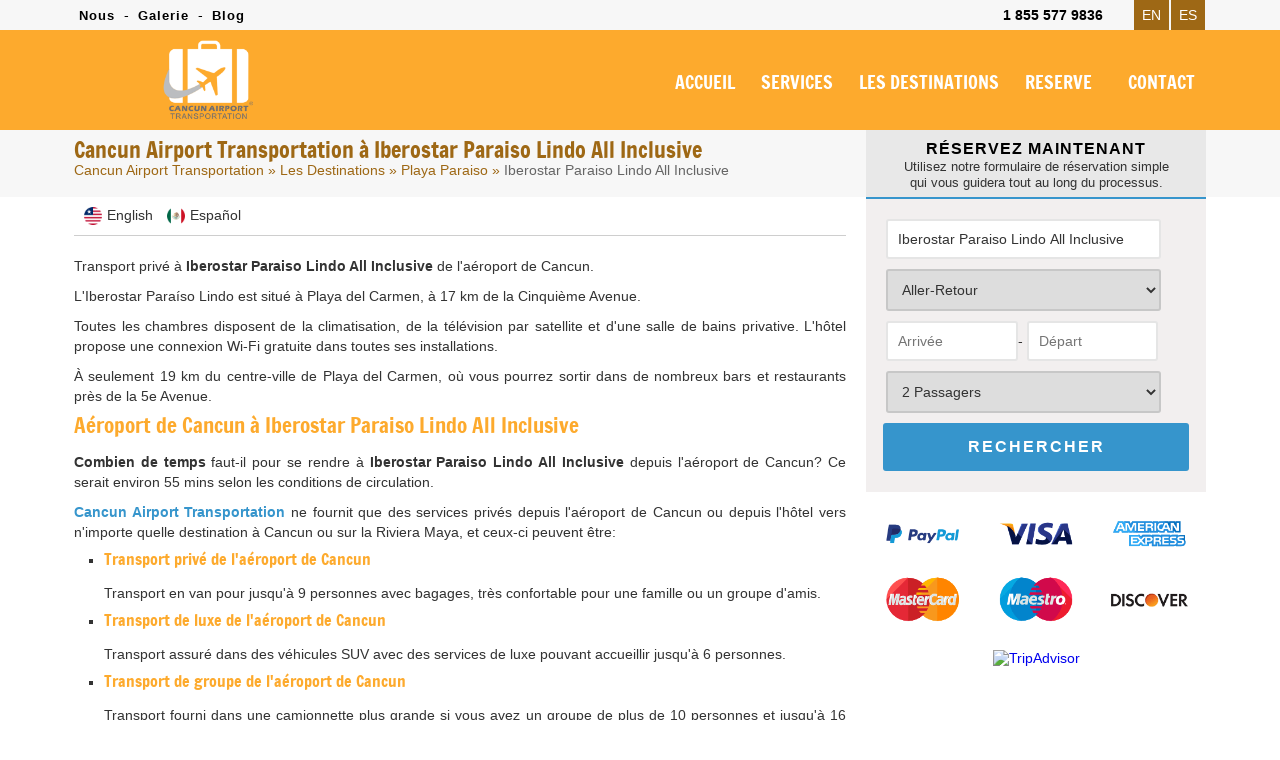

--- FILE ---
content_type: text/html; charset=UTF-8
request_url: https://www.cancunairporttransportations.com/fr/iberostar-paraiso-lindo
body_size: 11743
content:

<!DOCTYPE html>
<html prefix="og: http://ogp.me/ns#">

<head>
    <meta charset="utf-8">
    <meta http-equiv="content-language" content="fr" />

    <!-- Google Tag Manager -->
    <!-- <script>
        (function(w, d, s, l, i) {
            w[l] = w[l] || [];
            w[l].push({
                'gtm.start': new Date().getTime(),
                event: 'gtm.js'
            });
            var f = d.getElementsByTagName(s)[0],
                j = d.createElement(s),
                dl = l != 'dataLayer' ? '&l=' + l : '';
            j.async = true;
            j.src =
                'https://www.googletagmanager.com/gtm.js?id=' + i + dl;
            f.parentNode.insertBefore(j, f);
        })(window, document, 'script', 'dataLayer', 'GTM-M96FGDH4');
    </script> -->
    <!-- End Google Tag Manager -->

    
    <meta name="viewport" content="initial-scale=1, maximum-scale=1">

            <title>Transport de l'aéroport de Cancun à Iberostar Paraiso Lindo All Inclusive  | Cancun Airport Transportation</title>
        <meta name="keywords" content="" />
        <meta name="description" content="Transport à Iberostar Paraiso Lindo All Inclusive  depuis l'aéroport de Cancun. RESERVE. Transferts de l'aéroport de Cancun fournis par Cancun Airport Transportation. Transport et Tours à Cancun." />
    
    
    <link rel="shortcut icon" type="image/x-icon" href="https://www.cancunairporttransportations.com/src/favicon.ico" />


    <!--CSS
    ========================== -->
    <link href="/vendor/css/cunairtrans.min.css" rel="stylesheet" />
    <link rel="canonical" href="https://www.cancunairporttransportations.com/fr/iberostar-paraiso-lindo" />

    <!--hreflang tags-->
            <link rel='alternate' hreflang='x-default' href='https://www.cancunairporttransportations.com/iberostar-paraiso-lindo' />
        <link rel='alternate' hreflang='en' href='https://www.cancunairporttransportations.com/iberostar-paraiso-lindo' />
    
            <link rel='alternate' hreflang='es' href='https://www.cancunairporttransportations.com/es/iberostar-paraiso-lindo' />
        <link rel='alternate' hreflang='fr' href='https://www.cancunairporttransportations.com/fr/iberostar-paraiso-lindo' />
    <!--hreflang tags-->

            <link href="https://www.cancunairporttransportations.com/css/jssor.sliders.css" rel="stylesheet" />
        <link href="https://www.cancunairporttransportations.com/css/resortGallery.css" rel="stylesheet" />
    
    
            <meta name="twitter:card" content="summary_large_image">
        <meta name="twitter:site" content="@CancunTranspor">
        <meta name="twitter:creator" content="@CancunTranspor">
        <meta name="twitter:title" content="Transport de l'aéroport de Cancun à Iberostar Paraiso Lindo All Inclusive  | Cancun Airport Transportation">
        <meta name="twitter:description" content="Transport à Iberostar Paraiso Lindo All Inclusive  depuis l'aéroport de Cancun. RESERVE. Transferts de l'aéroport de Cancun fournis par Cancun Airport Transportation. Transport et Tours à Cancun.">
        <meta name="twitter:image" content="https://www.cancunairporttransportations.com/src/cancun-airport-transportation-facebook.png">
    
                    <meta property="og:title" content="Transport de l'aéroport de Cancun à Iberostar Paraiso Lindo All Inclusive  | Cancun Airport Transportation" />
        <meta property="og:url" content="https://www.cancunairporttransportations.com/fr/iberostar-paraiso-lindo" />
        <meta property="og:type" content="website" />
        <meta property="og:description" content="Transport à Iberostar Paraiso Lindo All Inclusive  depuis l'aéroport de Cancun. RESERVE. Transferts de l'aéroport de Cancun fournis par Cancun Airport Transportation. Transport et Tours à Cancun." />
        <meta property="og:image" content="https://www.cancunairporttransportations.com/src/cancun-airport-transportation.jpg" />
        <meta property="og:rating" content="5" />
    
    
    <script src="https://kit.fontawesome.com/b50db8121f.js" crossorigin="anonymous"></script>

    <script src="https://analytics.ahrefs.com/analytics.js" data-key="Uta9yIrLdy1C1AqiTUTsMQ" async></script>

    <!--[if lt IE 9]>
        <script src="http://html5shim.googlecode.com/svn/trunk/html5.js"></script>
    <![endif]-->
</head>


<body data-languagesite="fr">

    <!-- Google Tag Manager (noscript) -->
    <!-- <noscript><iframe src="https://www.googletagmanager.com/ns.html?id=GTM-M96FGDH4"
            height="0" width="0" style="display:none;visibility:hidden"></iframe></noscript> -->
    <!-- End Google Tag Manager (noscript) -->

    <div class="mobileTopPhones">
        <div class="touch">
            <strong>NOS TÉLÉPHONES <i class="fa fa-chevron-down showhide"></i></strong>
        </div>
        <div class="strong">
            <a href="tel:18555779836">1 855 577 9836</a>
            <small>Gratuit USA / Canada</small>
        </div>
        <div class="item">
            <img src="https://www.cancunairporttransportations.com/src/cancun-airport-transportation-mex-flag.png">
            <span>Cancun Locale:</span>
            <a href="tel:9985002133">(998) 500 2133</a>
        </div>
        <div class="item">
            <i class="fa fa-whatsapp" style="color:#1DA075;"></i>
            <span>Whatsapp:</span>
            <a href="https://api.whatsapp.com/send?phone=529981954408&text=Salut! Je viens de Cancun Airport Transportation et je voudrais faire une réservation" target="_blank">(998) 195 4408</a>
        </div>
        <div class="item">
            <i class="fa fa-globe"></i>
            <span>Reste du monde:</span>
            <a href="tel:529985002133">(998) 500 2133</a>
        </div>
    </div>

    <section class="top-bar">
        <div class="container">

            <div class="row row-nomrg">

                <div class="columns six navigationTopBar">
                    <a href="/fr/a-propor-de-nous" title="À propos de nous - Cancun Airport Transportation">Nous</a> -
                    <a href="/fr/galerie" title="Galerie - Cancun Airport Transportation">Galerie</a> -
                    <a href="/blog/" title="Blog - Cancun Airport Transportation">Blog</a>
                </div>

                <div class="columns ten">

                    <a href="/es/iberostar-paraiso-lindo" class="languageOption">ES</a>
                    <a href="/iberostar-paraiso-lindo" class="languageOption">EN</a>

                    <div class="boxPhones">
                        <i class="fa fa-phone"></i> <strong>1 855 577 9836</strong> <i class="fa fa-caret-down"></i>

                        <div class="information">
                            <div class="tollfree">
                                <span>Gratuit USA / Canada -</span> <strong>1 855 577 9836</strong>
                                <div><small>Lun - Dim / 7:00 AM - 11:00 PM (GMT-5)</small></div>
                            </div>
                            <div class="emailInfo">
                                <a href="mailto:info@cancunairporttransportations.com"><i class="fa fa-envelope"></i> info@cancunairporttransportations.com</a>
                            </div>
                            <div class="rowphone"><img src="https://www.cancunairporttransportations.com/src/cancun-airport-transportation-mex-flag.png" alt="Réserver Cancun Airport Transportation par téléphone" title="Appel Cancun aéroport de transport du Mexique"> <span>Cancun Local:</span> <strong>(998) 500 2133</strong></div>
                            <div class="rowphone"><i class="fa fa-whatsapp" style="color:#1DA075;"></i> <span>Whatsapp:</span> <strong><a href="https://api.whatsapp.com/send?phone=529981954408&text=Salut! Je viens de Cancun Airport Transportation et je voudrais faire une réservation" target="_blank">(998) 195 4408</a></strong></div>
                            <div class="rowphone"><i class="fa fa-globe"></i> <span>Reste du monde:</span> <strong>52 (998) 500 2133</strong></div>
                            <div class="chatheader">
                                <i class="fa fa-comments"></i> <span>Chat en ligne</span>
                                <div>Lundi - Dimanche / 7:00 AM - 11:00 PM</div>
                                <a href="#" id="buttonTriggerChat">CHAT</a>
                            </div>
                        </div>
                    </div>

                    <div class="clr"></div>

                </div>

            </div>

        </div>
    </section>

    <header>
        <section class="container containerLogoMenu">

            <div class="row row-nomrg">

                <div class="columns four boxMasterLogo">
                    <div class="box-logo">
                        <a href="https://www.cancunairporttransportations.com/fr/"><img title="Cancun Airport Transportation" alt="Cancun Airport Transportation" src="https://www.cancunairporttransportations.com/src/cancun-airport-transportation-logo.png" /></a>

                        <i class="fa fa-navicon burgerNavIcon"></i>
                    </div>
                </div>

                <div class="columns twelve">
                    <nav>
                        <ul class="menu">
                            <li><a title="Cancun Airport Transportation"  href="https://www.cancunairporttransportations.com/fr/">ACCUEIL</a></li>
                            <li class="optionJustMobile"><a title="À propos de nous - Cancun Airport Transportation"  href="https://www.cancunairporttransportations.com/fr/a-propor-de-nous">NOUS</a></li>
                            <li><a title="Services - Cancun Airport Transportation"  href="https://www.cancunairporttransportations.com/fr/services-transport-cancun">SERVICES</a></li>
                            <li><a title="Transport privé et de luxe à Cancun et Riviera Maya"  href="https://www.cancunairporttransportations.com/fr/les-destinations">LES DESTINATIONS</a></li>
                            <li><a title="Réserver le transport à Cancun et Riviera Maya"  href="https://www.cancunairporttransportations.com/fr/reservation-transport-cancun">RESERVE</a></li>
                            <!--<li><a title="Cancun et Riviera Maya Private Tours"  href="https://www.cancunairporttransportations.com/fr/cancun-tours/">TOURS</a></li>
                            <li><a title="Les prix des transports à Cancun"  href="https://www.cancunairporttransportations.com/fr/tarifs-transport-cancun">TARIF</a></li>
                            -->
                            <li class="optionJustMobile"><a title="Galerie - Cancun Airport Transportation"  href="https://www.cancunairporttransportations.com/fr/galerie">GALERIE</a></li>
                            <li><a title="Contactez-nous pour réserver votre transport à Cancun"  href="https://www.cancunairporttransportations.com/fr/contactez-nous">CONTACT</a></li>

                        </ul>

                        <div class="optionJustMobile mobileLanguageOptions">
                            <div class="langOption">
                                <a href="/iberostar-paraiso-lindo">
                                    <img src="/src/usa-lang-flag.png">
                                    <span>EN</span>
                                </a>
                            </div>
                            <div class="langOption">
                                <a href="/es/iberostar-paraiso-lindo">
                                    <img src="/src/es-lang-flag.png">
                                    <span>ES</span>
                                </a>
                            </div>
                            <div class="clr"></div>
                        </div>
                    </nav>

                </div>

            </div>

        </section>
    </header>

    
<section class="subHeader-hotelPage" data-pagetype="hotel">
	<div class="container">

		<div class="row row-nomrg">
			<div class="columns eleven titleBoxHotels">
				
				<h1 class="h1Hotel">Cancun Airport Transportation à Iberostar Paraiso Lindo All Inclusive </h1>
				<div class="breadCrumbs-hotels">
					<a href="/fr/" title="Cancun Airport Transportation">Cancun Airport Transportation</a> &raquo;
					<a href="/fr/les-destinations" title="Transport de l'aéroport à Cancun et Riviera Maya">Les Destinations</a> &raquo;
					<a href="https://www.cancunairporttransportations.com/fr/playa-paraiso" title="Transport de l'aéroport de Cancun à Playa Paraiso">
						Playa Paraiso					</a> &raquo;
					<span>Iberostar Paraiso Lindo All Inclusive </span>
				</div>

				<div class="siderbar-publicity display-is-mobile">
					<!--<img src="/src/slider/2019/11/bfriday19.jpg">-->
				</div>
			</div>

			<div class="columns five titleBoxEngineHotel">
				<strong>RÉSERVEZ MAINTENANT</strong>
				<small>Utilisez notre formulaire de réservation simple qui vous guidera tout au long du processus.</small>
			</div>
		</div>

	</div>
</section>


<section class="container">
	<div class="row flex-mobile">

		<div class="columns eleven contentHotel">
							<div class="breadLangs">
											<a href="/iberostar-paraiso-lindo"><img src="https://www.cancunairporttransportations.com/src/usa-lang-flag.png"><span>English</span></a>
											<a href="/es/iberostar-paraiso-lindo"><img src="https://www.cancunairporttransportations.com/src/es-lang-flag.png"><span>Español</span></a>
									</div>
			
			<p>Transport priv&eacute; &agrave; <strong>Iberostar Paraiso Lindo All Inclusive </strong> de l&#39;a&eacute;roport de Cancun.</p>

<p>L&#39;Iberostar Para&iacute;so Lindo est situ&eacute; &agrave; Playa del Carmen, &agrave; 17 km de la Cinqui&egrave;me Avenue.</p>

<p>Toutes les chambres disposent de la climatisation, de la t&eacute;l&eacute;vision par satellite et d&#39;une salle de bains privative. L&#39;h&ocirc;tel propose une connexion Wi-Fi gratuite dans toutes ses installations.</p>

<p>&Agrave; seulement 19 km du centre-ville de Playa del Carmen, o&ugrave; vous pourrez sortir dans de nombreux bars et restaurants pr&egrave;s de la 5e Avenue.</p>

<h2>A&eacute;roport de Cancun &agrave; Iberostar Paraiso Lindo All Inclusive</h2>

<p><strong>Combien de temps</strong> faut-il pour se rendre &agrave; <strong>Iberostar Paraiso Lindo All Inclusive </strong> depuis l&#39;a&eacute;roport de Cancun? Ce serait environ 55 mins selon les conditions de circulation.</p>

<p><a href="https://www.cancunairporttransportations.com/fr/"><strong>Cancun Airport Transportation</strong></a> ne fournit que des services priv&eacute;s depuis l&#39;a&eacute;roport de Cancun ou depuis l&#39;h&ocirc;tel vers n&#39;importe quelle destination &agrave; Cancun ou sur la Riviera Maya, et ceux-ci peuvent &ecirc;tre:</p>

<ul>
	<li>
	<h3>Transport priv&eacute; de l&#39;a&eacute;roport de Cancun</h3>

	<p>Transport en van pour jusqu&#39;&agrave; 9 personnes avec bagages, tr&egrave;s confortable pour une famille ou un groupe d&#39;amis.</p>
	</li>
	<li>
	<h3>Transport de luxe de&nbsp;l&#39;a&eacute;roport de Cancun</h3>

	<p>Transport assur&eacute; dans des v&eacute;hicules SUV avec des services de luxe pouvant accueillir jusqu&#39;&agrave; 6 personnes.</p>
	</li>
	<li>
	<h3>Transport de groupe de l&#39;a&eacute;roport de Cancun</h3>

	<p>Transport fourni dans une camionnette plus grande si vous avez un groupe de plus de 10 personnes et jusqu&#39;&agrave; 16 avec bagages.</p>
	</li>
</ul>

<h3>Tours &agrave; Cancun</h3>

<p>Si vous s&eacute;journez &agrave; <strong>Iberostar Paraiso Lindo All Inclusive </strong>, vous pouvez faire plusieurs <a href="https://www.cancunairporttransportations.com/fr/cancun-tours"><strong>Tours &agrave; Cancun</strong></a>. Ces excursions peuvent &ecirc;tre des ruines arch&eacute;ologiques comme le <a href="https://www.cancunairporttransportations.com/cancun-tours/chichen-itza-tour"><strong>Chichen Itza Tour</strong></a> ou le <a href="https://www.cancunairporttransportations.com/cancun-tours/tulum-tour"><strong>Tour&nbsp;priv&eacute;e de Tulum</strong></a>, ainsi que des activit&eacute;s nautiques comme <a href="https://www.cancunairporttransportations.com/cancun-tours/cancun-snorkeling"><strong>Cancun Snorkeling</strong></a> et&nbsp;tres interesent le <a href="https://www.cancunairporttransportations.com/cancun-tours/cenote-tour-riviera-maya"><strong>Tour&nbsp;des Cenotes</strong></a>.</p>

<p>Tous les transports et Tours fournis par <strong>Cancun Airport Transportation</strong> sont priv&eacute;s sans escale.</p>
		</div>

		<div class="columns five contentEngineHotel">

			<div id="bookTransfer-hotel">

				<form autocomplete="off" name="bookWidget" id="bookWidget" action="/fr/reservation-transport-cancun" method="post">
					<fieldset class="hotelOption">
						<label for="wid-hotel"><i class="fa fa-building"></i></label>
						<input type="text" name="wid-hotel" id="wid-hotel" readonly="readonly" value="Iberostar Paraiso Lindo All Inclusive " />
						<input type="hidden" name="wid-hotelb" id="wid-hotelb" placeholder="Arrival Hotel">
					</fieldset>
					<fieldset class="transferOption">
						<label for="wid-transfer"><i class="fa fa-road"></i></label>
						<select name="wid-transfer" id="wid-transfer">
							<option value="ROUND">Aller-Retour</option>
							<option value="ONEWAH">De l'aéroport à l'hôtel</option>
							<option value="ONEWHA">Hôtel à l'aéroport</option>
							<!--<option value="ROUNDH">Round Trip - Hotel to Hotel</option>
	   						<option value="ONEWHH">One Way - Hotel to Hotel</option>-->
						</select>
					</fieldset>
					<fieldset class="datesOption">
						<label for="wid-datein"><i class="fa fa-calendar"></i></label>
						<input type="text" name="wid-datein" id="wid-datein" placeholder="Arrivée"><span>-</span>
						<input type="text" name="wid-dateout" id="wid-dateout" placeholder="Départ">
					</fieldset>
					<fieldset class="paxesOption">
						<label for="wid-passenger"><i class="fa fa-user"></i></label>
						<select name="wid-passenger" id="wid-passenger" >
							<option value="1">1 Passager</option>
							<option value="2" selected="selected">2 Passagers</option>
							<option value="3">3 Passagers</option>
							<option value="4">4 Passagers</option>
							<option value="5">5 Passagers</option>
							<option value="6">6 Passagers</option>
							<option value="7">7 Passagers</option>
							<option value="8">8 Passagers</option>
							<option value="9">9 Passagers</option>
							<option value="10">10 Passagers</option>
							<option value="11">11 Passagers</option>
							<option value="12">12 Passagers</option>
							<option value="13">13 Passagers</option>
							<option value="14">14 Passagers</option>
							<option value="15">15 Passagers</option>
							<option value="16">16 Passagers</option>
						</select>
					</fieldset>
					<fieldset class="buttonOption">
						<input type="submit" name="wid-firstPreBook" id="wid-firstPreBook" value="RECHERCHER" />
						<input type="hidden" name="wid-enviroment" id="wid-enviroment" value="loaded">
						<input type="hidden" name="wid-engine" id="wid-engine" value="classic">
												<input type="hidden" name="be-affiliate" id="be-affiliate" value="1000">
					</fieldset>
					<div class="clr"></div>
				</form>

			</div>

			<img src="/src/payment-methods.png">

			<div id="TA_certificateOfExcellence762" class="TA_certificateOfExcellence" style="display:flex;justify-content:center;">
				<ul id="LDVKisgmHN" class="TA_links pwRcO47Dxl">
					<li id="Xk7JtO2n4exd" class="TgT5H7V8"><a target="_blank" href="https://www.tripadvisor.com/Attraction_Review-g150807-d9554156-Reviews-Cancun_Shuttles-Cancun_Yucatan_Peninsula.html"><img src="https://static.tacdn.com/img2/travelers_choice/widgets/tchotel_2025_L.png" alt="TripAdvisor" class="widCOEImg" id="CDSWIDCOELOGO" /></a></li>
				</ul>
			</div>
			<script async src="https://www.jscache.com/wejs?wtype=certificateOfExcellence&amp;uniq=762&amp;locationId=9554156&amp;lang=en_US&amp;year=2025&amp;display_version=2" data-loadtrk onload="this.loadtrk=true"></script>
		</div>

	</div>
</section>


<div class="hotelPage-services">
	<article class="fluid col-5 infoServiceRefill">
		<a href="/fr/transport-prive-cancun" title="Cancun Aéroport Privé Transpor à Iberostar Paraiso Lindo All Inclusive ">
			<img alt="Cancun Aéroport Privé Transpor à Iberostar Paraiso Lindo All Inclusive " title="Cancun Aéroport Privé Transpor à Iberostar Paraiso Lindo All Inclusive " src="https://www.cancunairporttransportations.com/src/cancun-airport-transportation-private-van.png" />
		</a>
		<a href="/fr/transport-prive-cancun" title="Cancun Aéroport Privé Transpor à Iberostar Paraiso Lindo All Inclusive ">
			<h3>CANCUN AÉROPORT PRIVÉ TRANSPORT</h3>
		</a>

		<div class="info">
			<strong>DE <span>$75 USD</span></strong>
		</div>
	</article>

	<article class="fluid col-5 infoServiceRefill">
		<a href="/fr/cancun-transport-luxe" title="Cancun Aéroport Luxe Transpor à Iberostar Paraiso Lindo All Inclusive ">
			<img alt="Cancun Aéroport Luxe Transpor à Iberostar Paraiso Lindo All Inclusive " title="Cancun Aéroport Luxe Transpor à Iberostar Paraiso Lindo All Inclusive " src="https://www.cancunairporttransportations.com/src/cancun-airport-transportation-luxury-van.png" />
		</a>
		<a href="/fr/cancun-transport-luxe" title="Cancun Aéroport Luxe Transpor à Iberostar Paraiso Lindo All Inclusive ">
			<h3>CANCUN AÉROPORT LUXE TRANSPORT</h3>
		</a>

		<div class="info">
			<strong>DE <span>$130 USD</span></strong>
		</div>
	</article>

	<article class="fluid col-5 infoServiceRefill">
		<a href="/fr/transport-handicap-cancun" title="Cancun Aéroport Handicap Transpor à Iberostar Paraiso Lindo All Inclusive ">
			<img alt="Cancun Aéroport Handicap Transpor à Iberostar Paraiso Lindo All Inclusive " title="Cancun Aéroport Handicap Transpor à Iberostar Paraiso Lindo All Inclusive " src="https://www.cancunairporttransportations.com/src/cancun-airport-transportation-handicap.png" />
		</a>
		<a href="/fr/transport-handicap-cancun" title="Cancun Aéroport Handicap Transpor à Iberostar Paraiso Lindo All Inclusive ">
			<h3 class="ta-center">CANCUN AÉROPORT HANDICAP TRANSPORT</h3>
		</a>

		<div class="info">
			<strong>DE <span>$168 USD</span></strong>
		</div>
	</article>

	<article class="fluid col-5 infoServiceRefill">
		<a href="/fr/transport-groupe-cancun" title="Cancun Aéroport Groupe Transpor à Iberostar Paraiso Lindo All Inclusive ">
			<img alt="Cancun Aéroport Groupe Transpor à Iberostar Paraiso Lindo All Inclusive " title="Cancun Aéroport Groupe Transpor à Iberostar Paraiso Lindo All Inclusive " src="https://www.cancunairporttransportations.com/src/cancun-airport-transportation-mercedes-sprinter.png" />
		</a>
		<a href="/fr/transport-groupe-cancun" title="Cancun Aéroport Groupe Transpor à Iberostar Paraiso Lindo All Inclusive ">
			<h3>CANCUN AÉROPORT GROUPE TRANSPORT</h3>
		</a>

		<div class="info">
			<strong>DE <span>$130 USD</span></strong>
		</div>
	</article>

	<article class="fluid col-5 infoServiceRefill">
		<a href="/fr/transferts-limousine-cancun" title="Cancun Aéroport Limo Transpor à Iberostar Paraiso Lindo All Inclusive ">
			<img alt="Cancun Aéroport Limo Transpor à Iberostar Paraiso Lindo All Inclusive " title="Cancun Aéroport Limo Transpor à Iberostar Paraiso Lindo All Inclusive " src="https://www.cancunairporttransportations.com/src/cancun-airport-transportation-limousinas.png" />
		</a>
		<a href="/fr/transferts-limousine-cancun" title="Cancun Aéroport Limo Transpor à Iberostar Paraiso Lindo All Inclusive ">
			<h3>CANCUN AÉROPORT LIMO TRANSPORT</h3>
		</a>

		<div class="info">
			<strong>DE <span>N/A</span></strong>
		</div>
	</article>
	<div class="clr"></div>
</div>

<section class="is-gridpicture "><div class="is-item">
    <a href="https://www.cancunairporttransportations.com/src/gallerys/transportation/staff/cancun-airport-transportation-1.jpg" data-caption="Cancun Airport Transportation" data-fancybox="resort-gallery" class="fancyslideshow">
        <img src="https://www.cancunairporttransportations.com/src/gallerys/transportation/staff/cancun-airport-transportation-1.jpg" title="Cancun Airport Transportation" />
    </a>
</div>

<div class="is-item">
    <a href="https://www.cancunairporttransportations.com/src/gallerys/transportation/customers/cancun-airport-transportation-happy-customers-1.jpg" data-caption="Cancun Airport Transportation" data-fancybox="resort-gallery" class="fancyslideshow">
        <img src="https://www.cancunairporttransportations.com/src/gallerys/transportation/customers/cancun-airport-transportation-happy-customers-1.jpg" title="Cancun Airport Transportation" />
    </a>
</div>

<div class="is-item">
    <a href="https://www.cancunairporttransportations.com/src/gallerys/transportation/luxury/luxury-cancun-airport-transportation-1.jpg" data-caption="Cancun Airport Transportation" data-fancybox="resort-gallery" class="fancyslideshow">
        <img src="https://www.cancunairporttransportations.com/src/gallerys/transportation/luxury/luxury-cancun-airport-transportation-1.jpg" title="Cancun Airport Transportation" />
    </a>
</div>

<div class="is-item">
    <a href="https://www.cancunairporttransportations.com/src/gallerys/transportation/customers/cancun-airport-transportation-26012019006.jpeg" data-caption="Cancun Airport Transportation" data-fancybox="resort-gallery" class="fancyslideshow">
        <img src="https://www.cancunairporttransportations.com/src/gallerys/transportation/customers/cancun-airport-transportation-26012019006.jpeg" title="Cancun Airport Transportation" />
    </a>
</div>

<div class="is-item">
    <a href="https://www.cancunairporttransportations.com/src/gallerys/transportation/group/group-cancun-airport-transportation-2.jpg" data-caption="Cancun Airport Transportation" data-fancybox="resort-gallery" class="fancyslideshow">
        <img src="https://www.cancunairporttransportations.com/src/gallerys/transportation/group/group-cancun-airport-transportation-2.jpg" title="Cancun Airport Transportation" />
    </a>
</div>

<div class="is-item last-type">
    <a href="https://www.cancunairporttransportations.com/src/gallerys/transportation/luxury/luxury-cancun-airport-transportation-7.jpg" data-caption="Cancun Airport Transportation" data-fancybox="resort-gallery" class="fancyslideshow">
        <img src="https://www.cancunairporttransportations.com/src/gallerys/transportation/luxury/luxury-cancun-airport-transportation-7.jpg"  title="Cancun Airport Transportation" />
    </a>
</div>

<div class="clr"></div></section>


	<footer class="isFooter">
		<section class="container">

			<div class="row isLinks">
				<div class="_column">
					<strong>Destinations</strong>
					<ul>
						<li><a title="Cancun Airport Transportation pour Akumal" href="/fr/akumal">Akumal</a></li>
						<li><a title="Cancun Airport Transportation pour Bacalar" href="/fr/bacalar">Bacalar</a></li>
						<li><a title="Cancun Airport Transportation pour Cancun Zona Hotelera" href="/fr/zone-hoteliere-cancun"> Zone Hoteliere Cancun</a></li>
						<li><a title="Cancun Airport Transportation pour Cancun Centro" href="/fr/cancun-centre-ville">Centre Ville Cancun</a></li>
						<li><a title="Cancun Airport Transportation pour Coba" href="/fr/coba">Coba</a></li>
						<li><a title="Cancun Airport Transportation pour Cozumel" href="/fr/cozumel">Cozumel</a></li>
						<li><a title="Cancun Airport Transportation pour Holbox" href="/fr/holbox">Holbox</a></li>
						<li><a title="Cancun Airport Transportation pour Isla Blanca" href="/fr/costa-mujeres">Costa Mujeres</a></li>
						<li><a title="Cancun Airport Transportation pour Isla Mujeres" href="/fr/isla-mujeres">Isla Mujeres</a></li>
					</ul>
				</div>

				<div class="_column">
					<ul class="onlyList">
						<li><a title="Cancun Airport Transportation pour Mahahual" href="/fr/mahahual">Mahahual</a></li>
						<li><a title="Cancun Airport Transportation pour Merida" href="/fr/merida">Merida</a></li>
						<li><a title="Cancun Airport Transportation pour Playa del Carmen" href="/fr/playa-del-carmen">Playa del Carmen</a></li>
						<li><a title="Cancun Airport Transportation pour Playa Mujeres" href="/fr/playa-mujeres">Playa Mujeres</a></li>
						<li><a title="Cancun Airport Transportation pour Puerto Aventuras" href="/fr/puerto-aventuras">Puerto Aventuras</a></li>
						<li><a title="Cancun Airport Transportation pour Puerto Morelos" href="/fr/puerto-morelos">Puerto Morelos</a></li>
						<li><a title="Cancun Airport Transportation pour Playa Paraiso" href="/fr/playa-paraiso">Playa Paraiso</a></li>
						<li><a title="Cancun Airport Transportation pour Tulum" href="/fr/tulum">Tulum</a></li>
						<li><a title="Cancun Airport Transportation pour Valladolid" href="/fr/valladolid">Valladolid</a></li>
					</ul>
				</div>

				<div class="_column">
					<strong>Information</strong>
					<ul>
						<li><a href="/fr/"> Cancun Airport Transportation</a></li>
						<li><a href="https://www.puertovallartaairporttransportation.com" target="_blank" title="Puerto Vallarta Airport Transportation">Vallarta Airport Transportation</a></li>
						<li><a href="https://www.loscabosairporttransportation.com" target="_blank" title="Los Cabos Airport Transportation">Los Cabos Airport Transportation</a></li>
						<li><a href="https://www.rivieramayasnorkeling.com" target="_blank">Riviera Maya Snorkeling</a></li>
						<li><a title="Cancun Airport" href="https://www.cancuniairport.com/fr/" target="_blank">Cancun Airport</a></li>
						<li><a title="Cancun Airport Transportation Blog" href="blog"> Blog</a></li>
					</ul>
				</div>
				<div class="_column">
					<strong>Contactez</strong>
					<ul>
						<li><a href="/fr/a-propor-de-nous"> Nous</a></li>
						<li><a href="/fr/contactez-nous"> Contactez-nous</a></li>
						<li><a href="/fr/services-transport-cancun"> Services</a></li>
						<li><a href="/fr/reservation-transport-cancun"> Réserver le transport</a></li>
						<li><a href="/partners"> Alliances</a></li>
						<li><a href="/affiliate-marketing-program"> Devenir un affilié</a></li>
					</ul>
				</div>
				<div class="_column">
					<strong>Tags</strong>
					<!--<ul>
						<li><a href="cancun-airport-transportation">Cancun Airport Transportation</a></li>
                        <li><a href="/cancun-taxi">Cancun Taxi</a></li>
						<li><a href="/cancun-shuttle">Cancun Shuttle</a></li>
						<li><a href="/cancun-airport-shuttle">Cancun Airport Shuttle</a></li>
						<li><a href="/cancun-airport-taxi">Cancun Airport Taxi</a></li>
                        <li><a href="/cancun-airport-transfers">Cancun Airport Transfers</a></li>
                        <li><a href="/cancun-transportation">Cancun Transportation</a></li>
                        <li><a href="/cancun-transfers">Cancun Transfers</a></li>
                        <li><a href="/reviews">Cancun Airport Transportation Reviews</a></li>
					</ul>-->
				</div>
				<div class="clr"></div>
			</div>

			<div class="footer-social-links">
				<a href="https://www.facebook.com/CancunAirportTransportations" rel="noopener noreferrer nofollow" target="_blank" title="Cancun Airport Transportation on Facebook">
					<svg xmlns="http://www.w3.org/2000/svg" width="28" height="28" viewBox="0 0 24 24">
						<path fill="#fff" d="M12 2.04c-5.5 0-10 4.49-10 10.02c0 5 3.66 9.15 8.44 9.9v-7H7.9v-2.9h2.54V9.85c0-2.51 1.49-3.89 3.78-3.89c1.09 0 2.23.19 2.23.19v2.47h-1.26c-1.24 0-1.63.77-1.63 1.56v1.88h2.78l-.45 2.9h-2.33v7a10 10 0 0 0 8.44-9.9c0-5.53-4.5-10.02-10-10.02" />
					</svg>
				</a>
				<a href="https://twitter.com/CancunTranspor" rel="noopener noreferrer nofollow" target="_blank" title="Cancun Airport Transportation on Twitter">
					<svg xmlns="http://www.w3.org/2000/svg" width="28" height="28" viewBox="0 0 24 24">
						<g fill="none" stroke="#ffffff" stroke-width="1.5">
							<path d="M16.82 20.768L3.753 3.968A.6.6 0 0 1 4.227 3h2.48a.6.6 0 0 1 .473.232l13.067 16.8a.6.6 0 0 1-.474.968h-2.48a.6.6 0 0 1-.473-.232Z" />
							<path stroke-linecap="round" d="M20 3L4 21" />
						</g>
					</svg>
				</a>
				<a href="https://www.instagram.com/cancunairporttransportation/" rel="noopener noreferrer nofollow" target="_blank" title="Cancun Airport Transportation on Instagram">
					<svg xmlns="http://www.w3.org/2000/svg" width="28" height="28" viewBox="0 0 24 24">
						<path fill="#ffffff" d="M7.8 2h8.4C19.4 2 22 4.6 22 7.8v8.4a5.8 5.8 0 0 1-5.8 5.8H7.8C4.6 22 2 19.4 2 16.2V7.8A5.8 5.8 0 0 1 7.8 2m-.2 2A3.6 3.6 0 0 0 4 7.6v8.8C4 18.39 5.61 20 7.6 20h8.8a3.6 3.6 0 0 0 3.6-3.6V7.6C20 5.61 18.39 4 16.4 4zm9.65 1.5a1.25 1.25 0 0 1 1.25 1.25A1.25 1.25 0 0 1 17.25 8A1.25 1.25 0 0 1 16 6.75a1.25 1.25 0 0 1 1.25-1.25M12 7a5 5 0 0 1 5 5a5 5 0 0 1-5 5a5 5 0 0 1-5-5a5 5 0 0 1 5-5m0 2a3 3 0 0 0-3 3a3 3 0 0 0 3 3a3 3 0 0 0 3-3a3 3 0 0 0-3-3" />
					</svg>
				</a>
				<a href="https://www.youtube.com/@cancunairporttransportation" rel="noopener noreferrer nofollow" target="_blank" title="Cancun Airport Transportation on Youtube">
					<svg xmlns="http://www.w3.org/2000/svg" width="32" height="32" viewBox="0 0 24 24">
						<path fill="#ffffff" d="m10 15l5.19-3L10 9zm11.56-7.83c.13.47.22 1.1.28 1.9c.07.8.1 1.49.1 2.09L22 12c0 2.19-.16 3.8-.44 4.83c-.25.9-.83 1.48-1.73 1.73c-.47.13-1.33.22-2.65.28c-1.3.07-2.49.1-3.59.1L12 19c-4.19 0-6.8-.16-7.83-.44c-.9-.25-1.48-.83-1.73-1.73c-.13-.47-.22-1.1-.28-1.9c-.07-.8-.1-1.49-.1-2.09L2 12c0-2.19.16-3.8.44-4.83c.25-.9.83-1.48 1.73-1.73c.47-.13 1.33-.22 2.65-.28c1.3-.07 2.49-.1 3.59-.1L12 5c4.19 0 6.8.16 7.83.44c.9.25 1.48.83 1.73 1.73" />
					</svg>
				</a>
				<a href="https://www.linkedin.com/company/cancun-airport-transportation" rel="noopener noreferrer nofollow" target="_blank" title="Cancun Airport Transportation on Linkedin">
					<svg xmlns="http://www.w3.org/2000/svg" width="28" height="28" viewBox="0 0 24 24">
						<path fill="#ffffff" d="M19 3a2 2 0 0 1 2 2v14a2 2 0 0 1-2 2H5a2 2 0 0 1-2-2V5a2 2 0 0 1 2-2zm-.5 15.5v-5.3a3.26 3.26 0 0 0-3.26-3.26c-.85 0-1.84.52-2.32 1.3v-1.11h-2.79v8.37h2.79v-4.93c0-.77.62-1.4 1.39-1.4a1.4 1.4 0 0 1 1.4 1.4v4.93zM6.88 8.56a1.68 1.68 0 0 0 1.68-1.68c0-.93-.75-1.69-1.68-1.69a1.69 1.69 0 0 0-1.69 1.69c0 .93.76 1.68 1.69 1.68m1.39 9.94v-8.37H5.5v8.37z" />
					</svg>
				</a>
				<a href="https://es.pinterest.com/cancuntransport/" rel="noopener noreferrer nofollow" target="_blank" title="Cancun Airport Transportation on Pinterest">
					<svg xmlns="http://www.w3.org/2000/svg" width="28" height="28" viewBox="0 0 24 24">
						<path fill="#ffffff" d="M9.04 21.54c.96.29 1.93.46 2.96.46a10 10 0 0 0 10-10A10 10 0 0 0 12 2A10 10 0 0 0 2 12c0 4.25 2.67 7.9 6.44 9.34c-.09-.78-.18-2.07 0-2.96l1.15-4.94s-.29-.58-.29-1.5c0-1.38.86-2.41 1.84-2.41c.86 0 1.26.63 1.26 1.44c0 .86-.57 2.09-.86 3.27c-.17.98.52 1.84 1.52 1.84c1.78 0 3.16-1.9 3.16-4.58c0-2.4-1.72-4.04-4.19-4.04c-2.82 0-4.48 2.1-4.48 4.31c0 .86.28 1.73.74 2.3c.09.06.09.14.06.29l-.29 1.09c0 .17-.11.23-.28.11c-1.28-.56-2.02-2.38-2.02-3.85c0-3.16 2.24-6.03 6.56-6.03c3.44 0 6.12 2.47 6.12 5.75c0 3.44-2.13 6.2-5.18 6.2c-.97 0-1.92-.52-2.26-1.13l-.67 2.37c-.23.86-.86 2.01-1.29 2.7z" />
					</svg>
				</a>
				<a href="https://www.trustpilot.com/review/www.cancunairporttransportations.com" rel="noopener noreferrer nofollow" target="_blank" title="Cancun Airport Transportation on Trustpilot">
					<svg xmlns="http://www.w3.org/2000/svg" width="28" height="28" viewBox="0 0 24 24">
						<path fill="#ffffff" d="m17.227 16.67l2.19 6.742l-7.413-5.388zM24 9.31h-9.165L12.005.589l-2.84 8.723L0 9.3l7.422 5.397l-2.84 8.714l7.422-5.388l4.583-3.326z" />
					</svg>
				</a>
				<a href="https://www.tripadvisor.com/Attraction_Review-g150807-d7702001-Reviews-Cancun_Airport_Transportation-Cancun_Yucatan_Peninsula.html" rel="noopener noreferrer nofollow" target="_blank" title="Cancun Airport Transportation on Tripadvisor">
					<svg xmlns="http://www.w3.org/2000/svg" width="28" height="28" viewBox="0 0 24 24">
						<path fill="#ffffff" d="M12.006 4.295c-2.67 0-5.338.784-7.645 2.353H0l1.963 2.135a5.997 5.997 0 0 0 4.04 10.43a5.98 5.98 0 0 0 4.075-1.6L12 19.705l1.922-2.09a5.97 5.97 0 0 0 4.072 1.598a6 6 0 0 0 6-5.998a5.98 5.98 0 0 0-1.957-4.432L24 6.648h-4.35a13.57 13.57 0 0 0-7.644-2.353M12 6.255c1.531 0 3.063.303 4.504.903C13.943 8.138 12 10.43 12 13.1c0-2.671-1.942-4.962-4.504-5.942A11.7 11.7 0 0 1 12 6.256zM6.002 9.157a4.059 4.059 0 1 1 0 8.118a4.059 4.059 0 0 1 0-8.118m11.992.002a4.057 4.057 0 1 1 .003 8.115a4.057 4.057 0 0 1-.003-8.115m-11.992 1.93a2.128 2.128 0 0 0 0 4.256a2.128 2.128 0 0 0 0-4.256m11.992 0a2.128 2.128 0 0 0 0 4.256a2.128 2.128 0 0 0 0-4.256" />
					</svg>
				</a>
				<a href="https://www.yelp.com/biz/cancun-airport-transportation-canc%C3%BAn-2" rel="noopener noreferrer nofollow" target="_blank" title="Cancun Airport Transportation on Yelp">
					<svg xmlns="http://www.w3.org/2000/svg" width="28" height="28" viewBox="0 0 24 24">
						<path d="M10.59 2c.64 0 .91.27.99.97l.21 3.17l.24 4.15c.02.35-.03.71-.17 1.03c-.22.45-.72.57-1.13.26c-.23-.19-.42-.44-.58-.71L6.42 4.55c-.36-.61-.25-1.01.35-1.39C7.5 2.68 9.73 2 10.59 2m4.24 12.85l.26.06l3.86 1.4c.66.24.84.61.55 1.26c-.44 1.13-1.16 2.09-2.08 2.88c-.46.4-.92.33-1.21-.17l-2.27-3.96c-.39-.71.09-1.52.89-1.47M4.5 14c0-.74 0-1.45.25-2.13c.22-.67.58-.87 1.25-.6l3.63 1.54c.46.19.72.51.7 1.03c-.03.52-.36.74-.8.89l-3.68 1.21c-.7.23-1.06.02-1.21-.69c-.09-.42-.17-.85-.14-1.25m7.47 7c-.02.81-.37 1.12-1.16 1c-1.04-.2-2-.6-2.85-1.24c-.42-.32-.51-.81-.2-1.23l2.71-3.56c.23-.3.56-.37.92-.23c.38.14.58.44.58.85V21m2.48-7.68c-.72.01-1.22-.82-.81-1.41c.83-1.24 1.71-2.45 2.59-3.65c.27-.41.71-.44 1.08-.1c.93.84 1.6 1.84 1.98 3.06c.14.45-.04.86-.46.98l-3.74.97l-.64.15z" fill="#ffffff" />
					</svg>
				</a>
				<a href="https://maps.google.com/maps?cid=14964607694863284364" rel="noopener noreferrer nofollow" target="_blank" class="maps" title="Cancun Airport Transportation on Google Maps">
					<svg xmlns="http://www.w3.org/2000/svg" width="28" height="28" viewBox="0 0 24 24">
						<g fill="none" stroke="#ffffff" stroke-linecap="round" stroke-linejoin="round" stroke-width="1.5" color="#ffffff">
							<circle cx="12" cy="9" r="2.5" />
							<path d="m9 17l9-11M6 12l8-9.5M7 5l3 2.5M12.01 22c-.354 0-.519-.151-.701-.659c-.48-1.69-1.378-3.15-2.467-4.521c-.986-1.317-2.44-2.816-3.196-4.524C3.546 7.655 6.801 1.992 11.993 2c5.335-.015 8.543 5.851 6.263 10.545a21 21 0 0 1-2.339 3.333c-1.381 1.631-2.622 3.397-3.211 5.466c-.136.399-.31.656-.696.656" />
						</g>
					</svg>
				</a>
				<a href="https://local.google.com/place?id=14964607694863284364&use=srp#fpstate=lie" rel="noopener noreferrer nofollow" target="_blank" title="Cancun Airport Transportation on Google">
					<svg xmlns="http://www.w3.org/2000/svg" width="28" height="28" viewBox="0 0 24 24">
						<path fill="#ffffff" d="M22 8.5c0 1.37-1.12 2.5-2.5 2.5S17 9.87 17 8.5c0 1.37-1.12 2.5-2.5 2.5S12 9.87 12 8.5c0 1.37-1.12 2.5-2.5 2.5S7 9.87 7 8.5C7 9.87 5.88 11 4.5 11S2 9.87 2 8.5l1.39-5.42S3.68 2 4.7 2h14.6c1.02 0 1.31 1.08 1.31 1.08zm-1 3.7V20c0 1.1-.9 2-2 2H5c-1.1 0-2-.9-2-2v-7.8a3.96 3.96 0 0 0 4-.58c.69.55 1.56.88 2.5.88c.95 0 1.82-.33 2.5-.88c.69.55 1.56.88 2.5.88c.95 0 1.82-.33 2.5-.88c.68.55 1.56.88 2.5.88c.53 0 1.04-.11 1.5-.3m-2 5.13c0-.2 0-.41-.05-.63l-.03-.16h-2.97v1.17h1.81c-.06.22-.14.44-.31.62c-.33.33-.78.51-1.26.51c-.5 0-.99-.21-1.35-.56c-.69-.71-.69-1.86.02-2.58c.69-.7 1.83-.7 2.55-.03l.14.13l.84-.85l-.16-.14c-.56-.52-1.3-.81-2.08-.81h-.01c-.81 0-1.57.31-2.14.87c-.59.58-.92 1.34-.92 2.13c0 .8.31 1.54.88 2.09a3.2 3.2 0 0 0 2.22.91h.02c.8 0 1.51-.29 2.03-.8c.47-.48.77-1.2.77-1.87" />
					</svg>
				</a>
			</div>
		</section>

		<section class="footer-pie">
			<div class="container">
				<div class="columns sixteen">

					<nav>
						<ul>
							<li><a href="https://www.cancunairporttransportations.com/fr/politiques-de-reservation">Politiques de Réservation</a></li>
							<li class="separator">|</li>
							<li><a href="https://www.cancunairporttransportations.com/">English</a></li>
							<li class="separator">|</li>
							<li><a href="https://www.cancunairporttransportations.com/es/">Español</a></li>
						</ul>
					</nav>
					<strong>Cancun Airport Transportation to your Resort.</strong>
					<span>© 2026 Tous droits réservés. <a title="Cancun Airport Transportation" href="/fr/">Cancun Airport Transportation</a></span>

				</div>
				<div class="clr"></div>
			</div>
		</section>

	</footer>


	<!--POPUPS MARKETING-->
	<div id="popmarketing">
		<i class="fa fa-info-circle"></i>
		<span></span>
	</div>
	<!--END POPUPS MARKETING-->

	<!--JS
    ========================= -->
	<script type="text/javascript" src="https://www.cancunairporttransportations.com/vendor/js/jquery-1.9.0.min.js"></script>
	<script type="text/javascript" src="https://www.cancunairporttransportations.com/vendor/js/logic.app.min.js"></script>
	<script type="text/javascript" src="https://www.cancunairporttransportations.com/js/sweet-alert.min.js"></script>

	<!--BOOKENGINE 3.0-->
	<script type="text/javascript" src="https://www.cancunairporttransportations.com/vendor/js/bookengine.min.js"></script>
	<!--TOURS 1.0-->
	<script type="text/javascript" src="https://www.cancunairporttransportations.com/vendor/js/toursengine.min.js"></script>

	<!--FAQS-->
	

	<script type="text/javascript" src="https://www.cancunairporttransportations.com/js/jquery.nivo.slider.js"></script>
	<script type="text/javascript" src="https://www.cancunairporttransportations.com/js/jquery.flexslider.js"></script>
	<script type="text/javascript" src="https://www.cancunairporttransportations.com/js/resortGallery.js"></script>
	<script type="text/javascript" src="https://maps.googleapis.com/maps/api/js?key=AIzaSyBAxgOEL4BAO_k5Ea6LKjKjiIx3xHthCGk"></script>

	<script type="text/javascript" src="https://www.cancunairporttransportations.com/js/controllers/controller.newsletter.js"></script>
	<script type="text/javascript" src="https://www.cancunairporttransportations.com/js/controllers/controller.contactus.js"></script>
	<script type="text/javascript" src="https://www.cancunairporttransportations.com/js/owl.carousel.min.js"></script>

	<script type="text/javascript">
		$(document).ready(function() {
			$("#navmobile").on("change", function() {
				var n = $("#navmobile option:selected").data("navmobile");
				window.location = "/" == n ? "http://www.cancunairporttransportations.com" : n
			});

			$('#chat-alternative').on('click', function(event) {
				event.preventDefault();
				$('.box-alternative-chat').css('display', 'block');
			});
			$('.close-alternative-chat').on('click', function() {
				$('.box-alternative-chat').css('display', 'none');
			});

			$('.masterbox-info').on('click', function() {
				if ($(document).width() > 767) {
					$('.contact-information').stop(true).toggle('normal');
				}
			});

			$('.contact-information').hide();
			$('#buttonTriggerChat, #chatContactPage').on('click', function(event) {
				event.preventDefault();

				Tawk_API.toggle();
				$('.contact-information').stop().fadeOut('last');
			});

			//Destinations
			$('.boxContent-destins article').hide();
			$('.boxContent-destins article:first-child').show();

			$('.places li').hover(
				function() {
					$('.places li').removeClass('currenTabs');
					$(this).addClass('currenTabs');

					var boxDestino = $(this).data('destino');
					$('.boxContent-destins article').stop(true).slideUp('last');
					$('#' + boxDestino).stop(true).slideDown('last');
				},
				function() {}
			);

			//Resort page
			$("#content-slider").lightSlider({
				loop: true,
				keyPress: true
			});
			$('#image-gallery').lightSlider({
				gallery: true,
				item: 1,
				thumbItem: 6,
				slideMargin: 0,
				speed: 500,
				auto: true,
				loop: true,
				onSliderLoad: function() {
					$('#image-gallery').removeClass('cS-hidden');
				}
			});


			$(".carrouselPartners").owlCarousel({
				autoPlay: 3000,
				items: 5,
				itemsDesktop: [960, 5],
				itemsTablet: [768, 3],
				itemsMobile: [420, 2]
			});

		});


		$(window).load(function() {
			$('#slider').nivoSlider({
				effect: 'fade',
				animSpeed: 300, // Slide transition speed
				pauseTime: 5000,
				controlNav: false
			});

			$('.fullWidthSlider').nivoSlider({
				effect: 'fade',
				animSpeed: 500, // Slide transition speed
				pauseTime: 3000,
				controlNav: false,
				pauseOnHover: false,
				controlNav: true
			});

			$('.flexslider').flexslider({
				animation: "slide"
			});

		});
	</script>
			<script type="text/javascript" src="https://www.cancunairporttransportations.com/vendor/js/jquery.fancybox.min.js"></script>
		<script type="text/javascript">
			$(document).ready(function() {
				$(".fancyslideshow").fancybox({
					transitionEffect: 'zoom-in-out'
				});
			});
		</script>
		<script type="text/javascript">
			function initialize() {
				var myLatlng = new google.maps.LatLng(20.7581559, -86.96147);
				var mapOptions = {
					center: myLatlng,
					scrollwheel: false,
					zoom: 13
				};
				var map = new google.maps.Map(document.getElementById('mapHotel'), mapOptions);

				var contentString = '<div id="contentInfoWindow">' +
					'<div><a href="/">Transportación del Aeropuerto de Cancún</a><strong class="hotelTitleInfoWindow"> a Iberostar Paraiso Lindo All Inclusive </strong></div>' +
					'<p>Cancún Airport Transportation le proporciona el transporte al Aeropuerto Internacional de Cancún (CUN) desde y hacia Iberostar Paraiso Lindo All Inclusive , con la mejor calidad del mercado.</p>' +
					'<a href="https://www.google.com.mx/maps/place/Iberostar Paraiso Lindo All Inclusive " target="_blank" class="goToGoogleMaps">Ir a Google Maps <i class="fa fa-angle-double-right"></i></a>' +
					'</div>';
				var infowindow = new google.maps.InfoWindow({
					content: contentString
				});

				var title = 'Cancun Airport Transportations | Iberostar Paraiso Lindo All Inclusive  .';
				var image = '../src/marker-resort.png';
				var marker = new google.maps.Marker({
					position: myLatlng,
					map: map,
					title: title,
					icon: image
				});
				marker.setMap(map);
				marker.addListener('click', function() {
					infowindow.open(map, marker);
				});

			}
			google.maps.event.addDomListener(window, 'load', initialize);
		</script>
	
	<!--GALERIA-->
		<!--END GALERIA-->

	<script type="text/javascript">
		$(document).ready(function() {

			$('.buttonTriggerChat').on('click', function(event) {
				event.preventDefault();
				Tawk_API.toggle();
			});

		});
	</script>

	
	<!-- Google tag (gtag.js) -->
	<script async src="https://www.googletagmanager.com/gtag/js?id=G-5C99WVQTPY"></script>
	<script>
		window.dataLayer = window.dataLayer || [];

		function gtag() {
			dataLayer.push(arguments);
		}
		gtag('js', new Date());

		gtag('config', 'G-5C99WVQTPY');
	</script>

	<!--google-analytics-->

	<script>
		(function(i, s, o, g, r, a, m) {
			i['GoogleAnalyticsObject'] = r;
			i[r] = i[r] || function() {
				(i[r].q = i[r].q || []).push(arguments)
			}, i[r].l = 1 * new Date();
			a = s.createElement(o),
				m = s.getElementsByTagName(o)[0];
			a.async = 1;
			a.src = g;
			m.parentNode.insertBefore(a, m)
		})(window, document, 'script', '//www.google-analytics.com/analytics.js', 'ga');

		ga('create', 'UA-22304550-21', 'cancunairporttransportations.com');
		ga('send', 'pageview');
	</script>

	<!--Start of Tawk.to Script-->
	<script type="text/javascript">
		var Tawk_API = Tawk_API || {},
			Tawk_LoadStart = new Date();
		(function() {
			var s1 = document.createElement("script"),
				s0 = document.getElementsByTagName("script")[0];
			s1.async = true;
			s1.src = 'https://embed.tawk.to/563d68f0b2ea3bb025469057/default';
			s1.charset = 'UTF-8';
			s1.setAttribute('crossorigin', '*');
			s0.parentNode.insertBefore(s1, s0);
		})();
	</script>
	<!--End of Tawk.to Script-->






	</body>

	</html>
	

--- FILE ---
content_type: application/javascript
request_url: https://www.cancunairporttransportations.com/js/controllers/controller.newsletter.js
body_size: 128
content:
$(document).ready(function(){

	var path = 'http://www.cancunairporttransportations.com/';
	
	$('#newsAction').on('click', function(event){
		event.preventDefault();

		var newsletter = $('#inNews').val();
		if (!(/\w+([-+.']\w+)*@\w+([-.]\w+)/.test(newsletter))) {
			$('#inNews').addClass('required');
		}
		else {
			
			$.ajax({
                data: { 'newsletter' : newsletter },
                url: path + 'handlers/hdl-newsletter.php',
                type: 'post',

                beforeSend: function() {
                    $(this).val('SUSCRIBING');
                },

                success: function(data) {
                    var suscribe = eval('('+ data +')');
                    
                    $(this).val('SUSCRIBE');
                    
                    if(suscribe.state == 'done') {
                        $('#inNews').val('');
                    }

                    $('#susNews p').text(suscribe.message);

                }


            });


		}

	});


	$('#inNews').on('focus', function(){
		if($(this).hasClass('required')) {
			$(this).removeClass('required');
		}
	});

});

--- FILE ---
content_type: application/x-javascript;charset=UTF-8
request_url: https://www.tripadvisor.com/wejs?wtype=certificateOfExcellence&uniq=762&locationId=9554156&lang=en_US&year=2025&display_version=2
body_size: 192
content:
(function(t,r,i,p){i=t.createElement(r);i.src="https://www.tripadvisor.com/WidgetEmbed-certificateOfExcellence?year=2025&locationId=9554156&display_version=2&uniq=762&lang=en_US";i.async=true;p=t.getElementsByTagName(r)[0];p.parentNode.insertBefore(i,p)})(document,"script");
